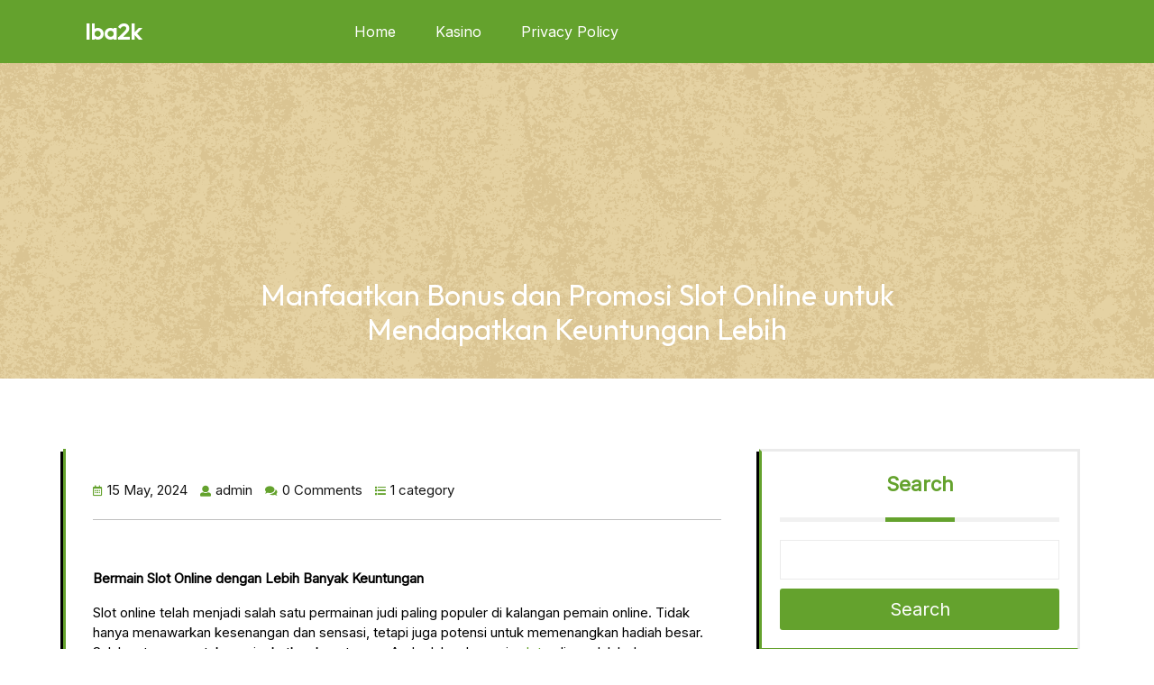

--- FILE ---
content_type: text/html; charset=UTF-8
request_url: https://iba2k.net/manfaatkan-bonus-dan-promosi-slot-online-untuk-mendapatkan-keuntungan-lebih/
body_size: 13105
content:
<!DOCTYPE html>
<html lang="en-US">
<head>
  <meta charset="UTF-8">
  <meta name="viewport" content="width=device-width">
  <title>Manfaatkan Bonus dan Promosi Slot Online untuk Mendapatkan Keuntungan Lebih &#8211; iba2k</title>
<meta name='robots' content='max-image-preview:large' />
<link rel='dns-prefetch' href='//fonts.googleapis.com' />
<link rel="alternate" type="application/rss+xml" title="iba2k &raquo; Feed" href="https://iba2k.net/feed/" />
<link rel="alternate" type="application/rss+xml" title="iba2k &raquo; Comments Feed" href="https://iba2k.net/comments/feed/" />
<link rel="alternate" type="application/rss+xml" title="iba2k &raquo; Manfaatkan Bonus dan Promosi Slot Online untuk Mendapatkan Keuntungan Lebih Comments Feed" href="https://iba2k.net/manfaatkan-bonus-dan-promosi-slot-online-untuk-mendapatkan-keuntungan-lebih/feed/" />
<link rel="alternate" title="oEmbed (JSON)" type="application/json+oembed" href="https://iba2k.net/wp-json/oembed/1.0/embed?url=https%3A%2F%2Fiba2k.net%2Fmanfaatkan-bonus-dan-promosi-slot-online-untuk-mendapatkan-keuntungan-lebih%2F" />
<link rel="alternate" title="oEmbed (XML)" type="text/xml+oembed" href="https://iba2k.net/wp-json/oembed/1.0/embed?url=https%3A%2F%2Fiba2k.net%2Fmanfaatkan-bonus-dan-promosi-slot-online-untuk-mendapatkan-keuntungan-lebih%2F&#038;format=xml" />
<style id='wp-img-auto-sizes-contain-inline-css' type='text/css'>
img:is([sizes=auto i],[sizes^="auto," i]){contain-intrinsic-size:3000px 1500px}
/*# sourceURL=wp-img-auto-sizes-contain-inline-css */
</style>
<style id='wp-emoji-styles-inline-css' type='text/css'>

	img.wp-smiley, img.emoji {
		display: inline !important;
		border: none !important;
		box-shadow: none !important;
		height: 1em !important;
		width: 1em !important;
		margin: 0 0.07em !important;
		vertical-align: -0.1em !important;
		background: none !important;
		padding: 0 !important;
	}
/*# sourceURL=wp-emoji-styles-inline-css */
</style>
<style id='wp-block-library-inline-css' type='text/css'>
:root{--wp-block-synced-color:#7a00df;--wp-block-synced-color--rgb:122,0,223;--wp-bound-block-color:var(--wp-block-synced-color);--wp-editor-canvas-background:#ddd;--wp-admin-theme-color:#007cba;--wp-admin-theme-color--rgb:0,124,186;--wp-admin-theme-color-darker-10:#006ba1;--wp-admin-theme-color-darker-10--rgb:0,107,160.5;--wp-admin-theme-color-darker-20:#005a87;--wp-admin-theme-color-darker-20--rgb:0,90,135;--wp-admin-border-width-focus:2px}@media (min-resolution:192dpi){:root{--wp-admin-border-width-focus:1.5px}}.wp-element-button{cursor:pointer}:root .has-very-light-gray-background-color{background-color:#eee}:root .has-very-dark-gray-background-color{background-color:#313131}:root .has-very-light-gray-color{color:#eee}:root .has-very-dark-gray-color{color:#313131}:root .has-vivid-green-cyan-to-vivid-cyan-blue-gradient-background{background:linear-gradient(135deg,#00d084,#0693e3)}:root .has-purple-crush-gradient-background{background:linear-gradient(135deg,#34e2e4,#4721fb 50%,#ab1dfe)}:root .has-hazy-dawn-gradient-background{background:linear-gradient(135deg,#faaca8,#dad0ec)}:root .has-subdued-olive-gradient-background{background:linear-gradient(135deg,#fafae1,#67a671)}:root .has-atomic-cream-gradient-background{background:linear-gradient(135deg,#fdd79a,#004a59)}:root .has-nightshade-gradient-background{background:linear-gradient(135deg,#330968,#31cdcf)}:root .has-midnight-gradient-background{background:linear-gradient(135deg,#020381,#2874fc)}:root{--wp--preset--font-size--normal:16px;--wp--preset--font-size--huge:42px}.has-regular-font-size{font-size:1em}.has-larger-font-size{font-size:2.625em}.has-normal-font-size{font-size:var(--wp--preset--font-size--normal)}.has-huge-font-size{font-size:var(--wp--preset--font-size--huge)}.has-text-align-center{text-align:center}.has-text-align-left{text-align:left}.has-text-align-right{text-align:right}.has-fit-text{white-space:nowrap!important}#end-resizable-editor-section{display:none}.aligncenter{clear:both}.items-justified-left{justify-content:flex-start}.items-justified-center{justify-content:center}.items-justified-right{justify-content:flex-end}.items-justified-space-between{justify-content:space-between}.screen-reader-text{border:0;clip-path:inset(50%);height:1px;margin:-1px;overflow:hidden;padding:0;position:absolute;width:1px;word-wrap:normal!important}.screen-reader-text:focus{background-color:#ddd;clip-path:none;color:#444;display:block;font-size:1em;height:auto;left:5px;line-height:normal;padding:15px 23px 14px;text-decoration:none;top:5px;width:auto;z-index:100000}html :where(.has-border-color){border-style:solid}html :where([style*=border-top-color]){border-top-style:solid}html :where([style*=border-right-color]){border-right-style:solid}html :where([style*=border-bottom-color]){border-bottom-style:solid}html :where([style*=border-left-color]){border-left-style:solid}html :where([style*=border-width]){border-style:solid}html :where([style*=border-top-width]){border-top-style:solid}html :where([style*=border-right-width]){border-right-style:solid}html :where([style*=border-bottom-width]){border-bottom-style:solid}html :where([style*=border-left-width]){border-left-style:solid}html :where(img[class*=wp-image-]){height:auto;max-width:100%}:where(figure){margin:0 0 1em}html :where(.is-position-sticky){--wp-admin--admin-bar--position-offset:var(--wp-admin--admin-bar--height,0px)}@media screen and (max-width:600px){html :where(.is-position-sticky){--wp-admin--admin-bar--position-offset:0px}}

/*# sourceURL=wp-block-library-inline-css */
</style><style id='wp-block-archives-inline-css' type='text/css'>
.wp-block-archives{box-sizing:border-box}.wp-block-archives-dropdown label{display:block}
/*# sourceURL=https://iba2k.net/wp-includes/blocks/archives/style.min.css */
</style>
<style id='wp-block-categories-inline-css' type='text/css'>
.wp-block-categories{box-sizing:border-box}.wp-block-categories.alignleft{margin-right:2em}.wp-block-categories.alignright{margin-left:2em}.wp-block-categories.wp-block-categories-dropdown.aligncenter{text-align:center}.wp-block-categories .wp-block-categories__label{display:block;width:100%}
/*# sourceURL=https://iba2k.net/wp-includes/blocks/categories/style.min.css */
</style>
<style id='wp-block-heading-inline-css' type='text/css'>
h1:where(.wp-block-heading).has-background,h2:where(.wp-block-heading).has-background,h3:where(.wp-block-heading).has-background,h4:where(.wp-block-heading).has-background,h5:where(.wp-block-heading).has-background,h6:where(.wp-block-heading).has-background{padding:1.25em 2.375em}h1.has-text-align-left[style*=writing-mode]:where([style*=vertical-lr]),h1.has-text-align-right[style*=writing-mode]:where([style*=vertical-rl]),h2.has-text-align-left[style*=writing-mode]:where([style*=vertical-lr]),h2.has-text-align-right[style*=writing-mode]:where([style*=vertical-rl]),h3.has-text-align-left[style*=writing-mode]:where([style*=vertical-lr]),h3.has-text-align-right[style*=writing-mode]:where([style*=vertical-rl]),h4.has-text-align-left[style*=writing-mode]:where([style*=vertical-lr]),h4.has-text-align-right[style*=writing-mode]:where([style*=vertical-rl]),h5.has-text-align-left[style*=writing-mode]:where([style*=vertical-lr]),h5.has-text-align-right[style*=writing-mode]:where([style*=vertical-rl]),h6.has-text-align-left[style*=writing-mode]:where([style*=vertical-lr]),h6.has-text-align-right[style*=writing-mode]:where([style*=vertical-rl]){rotate:180deg}
/*# sourceURL=https://iba2k.net/wp-includes/blocks/heading/style.min.css */
</style>
<style id='wp-block-latest-comments-inline-css' type='text/css'>
ol.wp-block-latest-comments{box-sizing:border-box;margin-left:0}:where(.wp-block-latest-comments:not([style*=line-height] .wp-block-latest-comments__comment)){line-height:1.1}:where(.wp-block-latest-comments:not([style*=line-height] .wp-block-latest-comments__comment-excerpt p)){line-height:1.8}.has-dates :where(.wp-block-latest-comments:not([style*=line-height])),.has-excerpts :where(.wp-block-latest-comments:not([style*=line-height])){line-height:1.5}.wp-block-latest-comments .wp-block-latest-comments{padding-left:0}.wp-block-latest-comments__comment{list-style:none;margin-bottom:1em}.has-avatars .wp-block-latest-comments__comment{list-style:none;min-height:2.25em}.has-avatars .wp-block-latest-comments__comment .wp-block-latest-comments__comment-excerpt,.has-avatars .wp-block-latest-comments__comment .wp-block-latest-comments__comment-meta{margin-left:3.25em}.wp-block-latest-comments__comment-excerpt p{font-size:.875em;margin:.36em 0 1.4em}.wp-block-latest-comments__comment-date{display:block;font-size:.75em}.wp-block-latest-comments .avatar,.wp-block-latest-comments__comment-avatar{border-radius:1.5em;display:block;float:left;height:2.5em;margin-right:.75em;width:2.5em}.wp-block-latest-comments[class*=-font-size] a,.wp-block-latest-comments[style*=font-size] a{font-size:inherit}
/*# sourceURL=https://iba2k.net/wp-includes/blocks/latest-comments/style.min.css */
</style>
<style id='wp-block-latest-posts-inline-css' type='text/css'>
.wp-block-latest-posts{box-sizing:border-box}.wp-block-latest-posts.alignleft{margin-right:2em}.wp-block-latest-posts.alignright{margin-left:2em}.wp-block-latest-posts.wp-block-latest-posts__list{list-style:none}.wp-block-latest-posts.wp-block-latest-posts__list li{clear:both;overflow-wrap:break-word}.wp-block-latest-posts.is-grid{display:flex;flex-wrap:wrap}.wp-block-latest-posts.is-grid li{margin:0 1.25em 1.25em 0;width:100%}@media (min-width:600px){.wp-block-latest-posts.columns-2 li{width:calc(50% - .625em)}.wp-block-latest-posts.columns-2 li:nth-child(2n){margin-right:0}.wp-block-latest-posts.columns-3 li{width:calc(33.33333% - .83333em)}.wp-block-latest-posts.columns-3 li:nth-child(3n){margin-right:0}.wp-block-latest-posts.columns-4 li{width:calc(25% - .9375em)}.wp-block-latest-posts.columns-4 li:nth-child(4n){margin-right:0}.wp-block-latest-posts.columns-5 li{width:calc(20% - 1em)}.wp-block-latest-posts.columns-5 li:nth-child(5n){margin-right:0}.wp-block-latest-posts.columns-6 li{width:calc(16.66667% - 1.04167em)}.wp-block-latest-posts.columns-6 li:nth-child(6n){margin-right:0}}:root :where(.wp-block-latest-posts.is-grid){padding:0}:root :where(.wp-block-latest-posts.wp-block-latest-posts__list){padding-left:0}.wp-block-latest-posts__post-author,.wp-block-latest-posts__post-date{display:block;font-size:.8125em}.wp-block-latest-posts__post-excerpt,.wp-block-latest-posts__post-full-content{margin-bottom:1em;margin-top:.5em}.wp-block-latest-posts__featured-image a{display:inline-block}.wp-block-latest-posts__featured-image img{height:auto;max-width:100%;width:auto}.wp-block-latest-posts__featured-image.alignleft{float:left;margin-right:1em}.wp-block-latest-posts__featured-image.alignright{float:right;margin-left:1em}.wp-block-latest-posts__featured-image.aligncenter{margin-bottom:1em;text-align:center}
/*# sourceURL=https://iba2k.net/wp-includes/blocks/latest-posts/style.min.css */
</style>
<style id='wp-block-search-inline-css' type='text/css'>
.wp-block-search__button{margin-left:10px;word-break:normal}.wp-block-search__button.has-icon{line-height:0}.wp-block-search__button svg{height:1.25em;min-height:24px;min-width:24px;width:1.25em;fill:currentColor;vertical-align:text-bottom}:where(.wp-block-search__button){border:1px solid #ccc;padding:6px 10px}.wp-block-search__inside-wrapper{display:flex;flex:auto;flex-wrap:nowrap;max-width:100%}.wp-block-search__label{width:100%}.wp-block-search.wp-block-search__button-only .wp-block-search__button{box-sizing:border-box;display:flex;flex-shrink:0;justify-content:center;margin-left:0;max-width:100%}.wp-block-search.wp-block-search__button-only .wp-block-search__inside-wrapper{min-width:0!important;transition-property:width}.wp-block-search.wp-block-search__button-only .wp-block-search__input{flex-basis:100%;transition-duration:.3s}.wp-block-search.wp-block-search__button-only.wp-block-search__searchfield-hidden,.wp-block-search.wp-block-search__button-only.wp-block-search__searchfield-hidden .wp-block-search__inside-wrapper{overflow:hidden}.wp-block-search.wp-block-search__button-only.wp-block-search__searchfield-hidden .wp-block-search__input{border-left-width:0!important;border-right-width:0!important;flex-basis:0;flex-grow:0;margin:0;min-width:0!important;padding-left:0!important;padding-right:0!important;width:0!important}:where(.wp-block-search__input){appearance:none;border:1px solid #949494;flex-grow:1;font-family:inherit;font-size:inherit;font-style:inherit;font-weight:inherit;letter-spacing:inherit;line-height:inherit;margin-left:0;margin-right:0;min-width:3rem;padding:8px;text-decoration:unset!important;text-transform:inherit}:where(.wp-block-search__button-inside .wp-block-search__inside-wrapper){background-color:#fff;border:1px solid #949494;box-sizing:border-box;padding:4px}:where(.wp-block-search__button-inside .wp-block-search__inside-wrapper) .wp-block-search__input{border:none;border-radius:0;padding:0 4px}:where(.wp-block-search__button-inside .wp-block-search__inside-wrapper) .wp-block-search__input:focus{outline:none}:where(.wp-block-search__button-inside .wp-block-search__inside-wrapper) :where(.wp-block-search__button){padding:4px 8px}.wp-block-search.aligncenter .wp-block-search__inside-wrapper{margin:auto}.wp-block[data-align=right] .wp-block-search.wp-block-search__button-only .wp-block-search__inside-wrapper{float:right}
/*# sourceURL=https://iba2k.net/wp-includes/blocks/search/style.min.css */
</style>
<style id='wp-block-search-theme-inline-css' type='text/css'>
.wp-block-search .wp-block-search__label{font-weight:700}.wp-block-search__button{border:1px solid #ccc;padding:.375em .625em}
/*# sourceURL=https://iba2k.net/wp-includes/blocks/search/theme.min.css */
</style>
<style id='wp-block-group-inline-css' type='text/css'>
.wp-block-group{box-sizing:border-box}:where(.wp-block-group.wp-block-group-is-layout-constrained){position:relative}
/*# sourceURL=https://iba2k.net/wp-includes/blocks/group/style.min.css */
</style>
<style id='wp-block-group-theme-inline-css' type='text/css'>
:where(.wp-block-group.has-background){padding:1.25em 2.375em}
/*# sourceURL=https://iba2k.net/wp-includes/blocks/group/theme.min.css */
</style>
<style id='global-styles-inline-css' type='text/css'>
:root{--wp--preset--aspect-ratio--square: 1;--wp--preset--aspect-ratio--4-3: 4/3;--wp--preset--aspect-ratio--3-4: 3/4;--wp--preset--aspect-ratio--3-2: 3/2;--wp--preset--aspect-ratio--2-3: 2/3;--wp--preset--aspect-ratio--16-9: 16/9;--wp--preset--aspect-ratio--9-16: 9/16;--wp--preset--color--black: #000000;--wp--preset--color--cyan-bluish-gray: #abb8c3;--wp--preset--color--white: #ffffff;--wp--preset--color--pale-pink: #f78da7;--wp--preset--color--vivid-red: #cf2e2e;--wp--preset--color--luminous-vivid-orange: #ff6900;--wp--preset--color--luminous-vivid-amber: #fcb900;--wp--preset--color--light-green-cyan: #7bdcb5;--wp--preset--color--vivid-green-cyan: #00d084;--wp--preset--color--pale-cyan-blue: #8ed1fc;--wp--preset--color--vivid-cyan-blue: #0693e3;--wp--preset--color--vivid-purple: #9b51e0;--wp--preset--gradient--vivid-cyan-blue-to-vivid-purple: linear-gradient(135deg,rgb(6,147,227) 0%,rgb(155,81,224) 100%);--wp--preset--gradient--light-green-cyan-to-vivid-green-cyan: linear-gradient(135deg,rgb(122,220,180) 0%,rgb(0,208,130) 100%);--wp--preset--gradient--luminous-vivid-amber-to-luminous-vivid-orange: linear-gradient(135deg,rgb(252,185,0) 0%,rgb(255,105,0) 100%);--wp--preset--gradient--luminous-vivid-orange-to-vivid-red: linear-gradient(135deg,rgb(255,105,0) 0%,rgb(207,46,46) 100%);--wp--preset--gradient--very-light-gray-to-cyan-bluish-gray: linear-gradient(135deg,rgb(238,238,238) 0%,rgb(169,184,195) 100%);--wp--preset--gradient--cool-to-warm-spectrum: linear-gradient(135deg,rgb(74,234,220) 0%,rgb(151,120,209) 20%,rgb(207,42,186) 40%,rgb(238,44,130) 60%,rgb(251,105,98) 80%,rgb(254,248,76) 100%);--wp--preset--gradient--blush-light-purple: linear-gradient(135deg,rgb(255,206,236) 0%,rgb(152,150,240) 100%);--wp--preset--gradient--blush-bordeaux: linear-gradient(135deg,rgb(254,205,165) 0%,rgb(254,45,45) 50%,rgb(107,0,62) 100%);--wp--preset--gradient--luminous-dusk: linear-gradient(135deg,rgb(255,203,112) 0%,rgb(199,81,192) 50%,rgb(65,88,208) 100%);--wp--preset--gradient--pale-ocean: linear-gradient(135deg,rgb(255,245,203) 0%,rgb(182,227,212) 50%,rgb(51,167,181) 100%);--wp--preset--gradient--electric-grass: linear-gradient(135deg,rgb(202,248,128) 0%,rgb(113,206,126) 100%);--wp--preset--gradient--midnight: linear-gradient(135deg,rgb(2,3,129) 0%,rgb(40,116,252) 100%);--wp--preset--font-size--small: 13px;--wp--preset--font-size--medium: 20px;--wp--preset--font-size--large: 36px;--wp--preset--font-size--x-large: 42px;--wp--preset--spacing--20: 0.44rem;--wp--preset--spacing--30: 0.67rem;--wp--preset--spacing--40: 1rem;--wp--preset--spacing--50: 1.5rem;--wp--preset--spacing--60: 2.25rem;--wp--preset--spacing--70: 3.38rem;--wp--preset--spacing--80: 5.06rem;--wp--preset--shadow--natural: 6px 6px 9px rgba(0, 0, 0, 0.2);--wp--preset--shadow--deep: 12px 12px 50px rgba(0, 0, 0, 0.4);--wp--preset--shadow--sharp: 6px 6px 0px rgba(0, 0, 0, 0.2);--wp--preset--shadow--outlined: 6px 6px 0px -3px rgb(255, 255, 255), 6px 6px rgb(0, 0, 0);--wp--preset--shadow--crisp: 6px 6px 0px rgb(0, 0, 0);}:where(.is-layout-flex){gap: 0.5em;}:where(.is-layout-grid){gap: 0.5em;}body .is-layout-flex{display: flex;}.is-layout-flex{flex-wrap: wrap;align-items: center;}.is-layout-flex > :is(*, div){margin: 0;}body .is-layout-grid{display: grid;}.is-layout-grid > :is(*, div){margin: 0;}:where(.wp-block-columns.is-layout-flex){gap: 2em;}:where(.wp-block-columns.is-layout-grid){gap: 2em;}:where(.wp-block-post-template.is-layout-flex){gap: 1.25em;}:where(.wp-block-post-template.is-layout-grid){gap: 1.25em;}.has-black-color{color: var(--wp--preset--color--black) !important;}.has-cyan-bluish-gray-color{color: var(--wp--preset--color--cyan-bluish-gray) !important;}.has-white-color{color: var(--wp--preset--color--white) !important;}.has-pale-pink-color{color: var(--wp--preset--color--pale-pink) !important;}.has-vivid-red-color{color: var(--wp--preset--color--vivid-red) !important;}.has-luminous-vivid-orange-color{color: var(--wp--preset--color--luminous-vivid-orange) !important;}.has-luminous-vivid-amber-color{color: var(--wp--preset--color--luminous-vivid-amber) !important;}.has-light-green-cyan-color{color: var(--wp--preset--color--light-green-cyan) !important;}.has-vivid-green-cyan-color{color: var(--wp--preset--color--vivid-green-cyan) !important;}.has-pale-cyan-blue-color{color: var(--wp--preset--color--pale-cyan-blue) !important;}.has-vivid-cyan-blue-color{color: var(--wp--preset--color--vivid-cyan-blue) !important;}.has-vivid-purple-color{color: var(--wp--preset--color--vivid-purple) !important;}.has-black-background-color{background-color: var(--wp--preset--color--black) !important;}.has-cyan-bluish-gray-background-color{background-color: var(--wp--preset--color--cyan-bluish-gray) !important;}.has-white-background-color{background-color: var(--wp--preset--color--white) !important;}.has-pale-pink-background-color{background-color: var(--wp--preset--color--pale-pink) !important;}.has-vivid-red-background-color{background-color: var(--wp--preset--color--vivid-red) !important;}.has-luminous-vivid-orange-background-color{background-color: var(--wp--preset--color--luminous-vivid-orange) !important;}.has-luminous-vivid-amber-background-color{background-color: var(--wp--preset--color--luminous-vivid-amber) !important;}.has-light-green-cyan-background-color{background-color: var(--wp--preset--color--light-green-cyan) !important;}.has-vivid-green-cyan-background-color{background-color: var(--wp--preset--color--vivid-green-cyan) !important;}.has-pale-cyan-blue-background-color{background-color: var(--wp--preset--color--pale-cyan-blue) !important;}.has-vivid-cyan-blue-background-color{background-color: var(--wp--preset--color--vivid-cyan-blue) !important;}.has-vivid-purple-background-color{background-color: var(--wp--preset--color--vivid-purple) !important;}.has-black-border-color{border-color: var(--wp--preset--color--black) !important;}.has-cyan-bluish-gray-border-color{border-color: var(--wp--preset--color--cyan-bluish-gray) !important;}.has-white-border-color{border-color: var(--wp--preset--color--white) !important;}.has-pale-pink-border-color{border-color: var(--wp--preset--color--pale-pink) !important;}.has-vivid-red-border-color{border-color: var(--wp--preset--color--vivid-red) !important;}.has-luminous-vivid-orange-border-color{border-color: var(--wp--preset--color--luminous-vivid-orange) !important;}.has-luminous-vivid-amber-border-color{border-color: var(--wp--preset--color--luminous-vivid-amber) !important;}.has-light-green-cyan-border-color{border-color: var(--wp--preset--color--light-green-cyan) !important;}.has-vivid-green-cyan-border-color{border-color: var(--wp--preset--color--vivid-green-cyan) !important;}.has-pale-cyan-blue-border-color{border-color: var(--wp--preset--color--pale-cyan-blue) !important;}.has-vivid-cyan-blue-border-color{border-color: var(--wp--preset--color--vivid-cyan-blue) !important;}.has-vivid-purple-border-color{border-color: var(--wp--preset--color--vivid-purple) !important;}.has-vivid-cyan-blue-to-vivid-purple-gradient-background{background: var(--wp--preset--gradient--vivid-cyan-blue-to-vivid-purple) !important;}.has-light-green-cyan-to-vivid-green-cyan-gradient-background{background: var(--wp--preset--gradient--light-green-cyan-to-vivid-green-cyan) !important;}.has-luminous-vivid-amber-to-luminous-vivid-orange-gradient-background{background: var(--wp--preset--gradient--luminous-vivid-amber-to-luminous-vivid-orange) !important;}.has-luminous-vivid-orange-to-vivid-red-gradient-background{background: var(--wp--preset--gradient--luminous-vivid-orange-to-vivid-red) !important;}.has-very-light-gray-to-cyan-bluish-gray-gradient-background{background: var(--wp--preset--gradient--very-light-gray-to-cyan-bluish-gray) !important;}.has-cool-to-warm-spectrum-gradient-background{background: var(--wp--preset--gradient--cool-to-warm-spectrum) !important;}.has-blush-light-purple-gradient-background{background: var(--wp--preset--gradient--blush-light-purple) !important;}.has-blush-bordeaux-gradient-background{background: var(--wp--preset--gradient--blush-bordeaux) !important;}.has-luminous-dusk-gradient-background{background: var(--wp--preset--gradient--luminous-dusk) !important;}.has-pale-ocean-gradient-background{background: var(--wp--preset--gradient--pale-ocean) !important;}.has-electric-grass-gradient-background{background: var(--wp--preset--gradient--electric-grass) !important;}.has-midnight-gradient-background{background: var(--wp--preset--gradient--midnight) !important;}.has-small-font-size{font-size: var(--wp--preset--font-size--small) !important;}.has-medium-font-size{font-size: var(--wp--preset--font-size--medium) !important;}.has-large-font-size{font-size: var(--wp--preset--font-size--large) !important;}.has-x-large-font-size{font-size: var(--wp--preset--font-size--x-large) !important;}
/*# sourceURL=global-styles-inline-css */
</style>

<style id='classic-theme-styles-inline-css' type='text/css'>
/*! This file is auto-generated */
.wp-block-button__link{color:#fff;background-color:#32373c;border-radius:9999px;box-shadow:none;text-decoration:none;padding:calc(.667em + 2px) calc(1.333em + 2px);font-size:1.125em}.wp-block-file__button{background:#32373c;color:#fff;text-decoration:none}
/*# sourceURL=/wp-includes/css/classic-themes.min.css */
</style>
<link rel='stylesheet' id='babysitter-childcare-fonts-css' href='https://fonts.googleapis.com/css?family=Mali%3Aital%2Cwght%400%2C200%3B0%2C300%3B0%2C400%3B0%2C500%3B0%2C600%3B0%2C700%3B1%2C200%3B1%2C300%3B1%2C400%3B1%2C500%3B1%2C600%3B1%2C700%7CInter%3Awght%40100%3B200%3B300%3B400%3B500%3B600%3B700%3B800%3B900%7COutfit%3Awght%40100%3B200%3B300%3B400%3B500%3B600%3B700%3B800%3B900%7CRoboto%3Awght%400%2C100%3B0%2C300%3B0%2C400%3B0%2C500%3B0%2C700%3B0%2C900%3B1%2C100%3B1%2C300%3B1%2C400%3B1%2C500%3B1%2C700%3B1%2C900%7CFira+Sans+Condensed%3Aital%2Cwght%400%2C100%3B0%2C200%3B0%2C300%3B0%2C400%3B0%2C500%3B0%2C600%3B0%2C700%3B0%2C800%3B0%2C900%3B1%2C100%3B1%2C200%3B1%2C300%3B1%2C400%3B1%2C500%3B1%2C600%3B1%2C700%3B1%2C800%3B1%2C900%26family%3DFira%2BSans%3Aital%2Cwght%400%2C100%3B0%2C200%3B0%2C300%3B0%2C400%3B0%2C500%3B0%2C600%3B0%2C700%3B0%2C800%3B0%2C900%3B1%2C100%3B1%2C200%3B1%2C300%3B1%2C400%3B1%2C500%3B1%2C600%3B1%2C700%3B1%2C800%3B1%2C900%7CJura%3Aital%2Cwght%40300%3B400%3B500%3B600%3B700%7CPoppins%3Aital%2Cwght%400%2C100%3B0%2C200%3B0%2C300%3B0%2C400%3B0%2C500%3B0%2C600%3B0%2C700%3B0%2C800%3B0%2C900%3B1%2C100%3B1%2C200%3B1%2C300%3B1%2C400%3B1%2C500%3B1%2C600%3B1%2C700%3B1%2C800%3B1%2C900%7CBad+Script%7CBebas+Neue%7CFjalla+One%7CPT+Sans%3Aital%2Cwght%400%2C400%3B0%2C700%3B1%2C400%3B1%2C700%7CPT+Serif%3Aital%2Cwght%400%2C400%3B0%2C700%3B1%2C400%3B1%2C700%7CRoboto+Condensed%3Aital%2Cwght%400%2C300%3B0%2C400%3B0%2C700%3B1%2C300%3B1%2C400%3B1%2C700%7CAlex+Brush%7COverpass%3Aital%2Cwght%400%2C100%3B0%2C200%3B0%2C300%3B0%2C400%3B0%2C500%3B0%2C600%3B0%2C700%3B0%2C800%3B0%2C900%3B1%2C100%3B1%2C200%3B1%2C300%3B1%2C400%3B1%2C500%3B1%2C600%3B1%2C700%3B1%2C800%3B1%2C900%7CMontserrat%3Aital%2Cwght%400%2C100%3B0%2C200%3B0%2C300%3B0%2C400%3B0%2C500%3B0%2C600%3B0%2C700%3B0%2C800%3B0%2C900%3B1%2C100%3B1%2C200%3B1%2C300%3B1%2C400%3B1%2C500%3B1%2C600%3B1%2C700%3B1%2C800%3B1%2C900%7CPlayball%7CAlegreya%3Aital%2Cwght%400%2C400%3B0%2C500%3B0%2C600%3B0%2C700%3B0%2C800%3B0%2C900%3B1%2C400%3B1%2C500%3B1%2C600%3B1%2C700%3B1%2C800%3B1%2C900%7CJulius+Sans+One%7CArsenal%3Aital%2Cwght%400%2C400%3B0%2C700%3B1%2C400%3B1%2C700%7CSlabo+13px%7CLato%3Aital%2Cwght%400%2C100%3B0%2C300%3B0%2C400%3B0%2C700%3B0%2C900%3B1%2C100%3B1%2C300%3B1%2C400%3B1%2C700%3B1%2C900%7COverpass+Mono%3Awght%40300%3B400%3B500%3B600%3B700%7CSource+Sans+Pro%3Aital%2Cwght%400%2C200%3B0%2C300%3B0%2C400%3B0%2C600%3B0%2C700%3B0%2C900%3B1%2C200%3B1%2C300%3B1%2C400%3B1%2C600%3B1%2C700%3B1%2C900%7CRaleway%3Aital%2Cwght%400%2C100%3B0%2C200%3B0%2C300%3B0%2C400%3B0%2C500%3B0%2C600%3B0%2C700%3B0%2C800%3B0%2C900%3B1%2C100%3B1%2C200%3B1%2C300%3B1%2C400%3B1%2C500%3B1%2C600%3B1%2C700%3B1%2C800%3B1%2C900%7CMerriweather%3Aital%2Cwght%400%2C300%3B0%2C400%3B0%2C700%3B0%2C900%3B1%2C300%3B1%2C400%3B1%2C700%3B1%2C900%7CRubik%3Aital%2Cwght%400%2C300%3B0%2C400%3B0%2C500%3B0%2C600%3B0%2C700%3B0%2C800%3B0%2C900%3B1%2C300%3B1%2C400%3B1%2C500%3B1%2C600%3B1%2C700%3B1%2C800%3B1%2C900%7CLora%3Aital%2Cwght%400%2C400%3B0%2C500%3B0%2C600%3B0%2C700%3B1%2C400%3B1%2C500%3B1%2C600%3B1%2C700%7CUbuntu%3Aital%2Cwght%400%2C300%3B0%2C400%3B0%2C500%3B0%2C700%3B1%2C300%3B1%2C400%3B1%2C500%3B1%2C700%7CCabin%3Aital%2Cwght%400%2C400%3B0%2C500%3B0%2C600%3B0%2C700%3B1%2C400%3B1%2C500%3B1%2C600%3B1%2C700%7CArimo%3Aital%2Cwght%400%2C400%3B0%2C500%3B0%2C600%3B0%2C700%3B1%2C400%3B1%2C500%3B1%2C600%3B1%2C700%7CPlayfair+Display%3Aital%2Cwght%400%2C400%3B0%2C500%3B0%2C600%3B0%2C700%3B0%2C800%3B0%2C900%3B1%2C400%3B1%2C500%3B1%2C600%3B1%2C700%3B1%2C800%3B1%2C900%7CQuicksand%3Awght%40300%3B400%3B500%3B600%3B700%7CPadauk%3Awght%40400%3B700%7CMulish%3Aital%2Cwght%400%2C200%3B0%2C300%3B0%2C400%3B0%2C500%3B0%2C600%3B0%2C700%3B0%2C800%3B0%2C900%3B0%2C1000%3B1%2C200%3B1%2C300%3B1%2C400%3B1%2C500%3B1%2C600%3B1%2C700%3B1%2C800%3B1%2C900%3B1%2C1000%7CInconsolata%3Awght%40200%3B300%3B400%3B500%3B600%3B700%3B800%3B900%26family%3DMulish%3Aital%2Cwght%400%2C200%3B0%2C300%3B0%2C400%3B0%2C500%3B0%2C600%3B0%2C700%3B0%2C800%3B0%2C900%3B0%2C1000%3B1%2C200%3B1%2C300%3B1%2C400%3B1%2C500%3B1%2C600%3B1%2C700%3B1%2C800%3B1%2C900%3B1%2C1000%7CBitter%3Aital%2Cwght%400%2C100%3B0%2C200%3B0%2C300%3B0%2C400%3B0%2C500%3B0%2C600%3B0%2C700%3B0%2C800%3B0%2C900%3B1%2C100%3B1%2C200%3B1%2C300%3B1%2C400%3B1%2C500%3B1%2C600%3B1%2C700%3B1%2C800%3B1%2C900%7CCairo%3Aital%2Cwght%400%2C200%3B0%2C300%3B0%2C400%3B0%2C500%3B0%2C600%3B0%2C700%3B0%2C800%3B1%2C200%3B1%2C300%3B1%2C400%3B1%2C500%3B1%2C600%3B1%2C700%3B1%2C800&#038;display=swap' type='text/css' media='all' />
<link rel='stylesheet' id='owl-carousel-css-css' href='https://iba2k.net/wp-content/themes/babysitter-childcare/assets/css/owl.carousel.css?ver=6.9' type='text/css' media='all' />
<link rel='stylesheet' id='bootstrap-css-css' href='https://iba2k.net/wp-content/themes/babysitter-childcare/assets/css/bootstrap.css?ver=6.9' type='text/css' media='all' />
<link rel='stylesheet' id='babysitter-childcare-style-css' href='https://iba2k.net/wp-content/themes/babysitter-childcare/style.css?ver=6.9' type='text/css' media='all' />
<style id='babysitter-childcare-style-inline-css' type='text/css'>
body{max-width: 100%;}#return-to-top{right: 20px;}.media-links a i{font-size: px;}.logo h1 , .logo p a{font-size: 25px;}.logo p{font-size: 15px;}.related-post-block {}@media screen and (max-width: 575px) {}.return-to-header{}@media screen and (max-width: 575px) {}.main-navigation a, .main-navigation li.page_item_has_children:after,.main-navigation li.menu-item-has-children:after{font-size: px;}.page-template-front-page .header-main{position:static; background-color:#64a22d; }.page-template-front-page .main-navigation a, .logo h1 a{color:#fff;}.page-template-front-page .header-btn a{color: #222; background-color: #fff;}.page-template-front-page .phone a i{background-color: #222; color: #fff; box-shadow: 0 10px 8px 0px rgba(34, 34, 34, 0.4);}.page-template-front-page .phone a,.page-template-front-page .logo h1 a, .page-template-front-page .logo p a{color: #fff;}.page-template-front-page .phone a:hover i{background-color: #222; color: #fff; box-shadow: 0 10px 8px 0px rgba(34, 34, 34, 0.4);}.page-template-front-page .phone a:hover{color: #222;}.page-template-page-template .toggle-nav i{background-color:#222; color:#fff;box-shadow: 0 10px 8px 0px rgba(34, 34, 34, 0.4);}

		body{
		    font-family: ;
		}
		.more-btn a{
		    font-family: ;
		}
		h1{
		    font-family: ;
		}
		h2{
		    font-family: ;
		}
		h3{
		    font-family: ;
		}
		h4{
		    font-family: ;
		}
		h5{
		    font-family: ;
		}
		h6{
		    font-family: ;
		}
		#theme-sidebar .wp-block-search .wp-block-search__label{
		    font-family: ;
		}
		.menubar,.main-navigation a{
		    font-family: ;
		}
	

        .header-img{
			background-image:url('https://iba2k.net/wp-content/themes/babysitter-childcare/assets/images/header_img.png') !important;
			background-position: center top !important;
			height: 350px;
			background-size: cover !important;
			display: block;
		}
		.single-page-img{
			background-image:url('https://iba2k.net/wp-content/themes/babysitter-childcare/assets/images/header_img.png') !important;
			background-position: center top !important;
			background-size: cover !important;
			height:350px;
			object-fit:cover;
		}
/*# sourceURL=babysitter-childcare-style-inline-css */
</style>
<link rel='stylesheet' id='babysitter-childcare-block-style-css' href='https://iba2k.net/wp-content/themes/babysitter-childcare/assets/css/blocks.css?ver=1.0' type='text/css' media='all' />
<link rel='stylesheet' id='fontawesome-css-css' href='https://iba2k.net/wp-content/themes/babysitter-childcare/assets/css/fontawesome-all.css?ver=6.9' type='text/css' media='all' />
<script type="text/javascript" src="https://iba2k.net/wp-includes/js/jquery/jquery.min.js?ver=3.7.1" id="jquery-core-js"></script>
<script type="text/javascript" src="https://iba2k.net/wp-includes/js/jquery/jquery-migrate.min.js?ver=3.4.1" id="jquery-migrate-js"></script>
<script type="text/javascript" src="https://iba2k.net/wp-content/themes/babysitter-childcare/assets/js/bootstrap.js?ver=1" id="bootstrap-js-js"></script>
<script type="text/javascript" src="https://iba2k.net/wp-content/themes/babysitter-childcare/assets/js/owl.carousel.js?ver=1" id="owl-carousel-js-js"></script>
<script type="text/javascript" src="https://iba2k.net/wp-content/themes/babysitter-childcare/assets/js/babysitter-childcare-custom.js?ver=1" id="babysitter-childcare-custom-scripts-js"></script>
<script type="text/javascript" src="https://iba2k.net/wp-content/themes/babysitter-childcare/assets/js/focus-nav.js?ver=1" id="babysitter-childcare-focus-nav-js"></script>
<link rel="https://api.w.org/" href="https://iba2k.net/wp-json/" /><link rel="alternate" title="JSON" type="application/json" href="https://iba2k.net/wp-json/wp/v2/posts/166" /><link rel="EditURI" type="application/rsd+xml" title="RSD" href="https://iba2k.net/xmlrpc.php?rsd" />
<meta name="generator" content="WordPress 6.9" />
<link rel="canonical" href="https://iba2k.net/manfaatkan-bonus-dan-promosi-slot-online-untuk-mendapatkan-keuntungan-lebih/" />
<link rel='shortlink' href='https://iba2k.net/?p=166' />
<style type='text/css' media='all'>		img.custom-logo{
		    width: 50px;
		    max-width: 100%;
		}
	</style></head>

<body class="wp-singular post-template-default single single-post postid-166 single-format-standard wp-embed-responsive wp-theme-babysitter-childcare has-header-image has-sidebar">



<header role="banner">
	<a class="screen-reader-text skip-link" href="#tp_content">Skip to content</a>
	<div class="header-box">
		
<div class="headerbox">
    <div class="header-main py-2">
        <div class="container">
            <div class="row mx-0">
                <div class="col-lg-3 col-md-3 align-self-center">
                    <div class="logo text-md-start text-center my-2 my-md-0">
                        
                                                                                    <p class="text-capitalize mb-0">
                                    <a href="https://iba2k.net/" rel="home">iba2k</a>
                                </p>
                                                    
                                            </div>
                </div>
                <div class="col-lg-5 col-md-3 col-5 align-self-center">
                    
<div class="innermenuboxupper">
	<div class="innermenubox align-self-center">
		<div class="toggle-nav mobile-menu">
			<button onclick="babysitter_childcare_menu_open_nav()" class="responsivetoggle"><i class="fas fa-bars"></i><span class="screen-reader-text">Open Button</span></button>
		</div>
		<div id="mySidenav" class="nav sidenav">
			<a href="javascript:void(0)" class="closebtn mobile-menu" onclick="babysitter_childcare_menu_close_nav()"><i class="fas fa-times"></i><span class="screen-reader-text">Close Button</span></a>
			<nav id="site-navigation" class="main-navigation" role="navigation" aria-label="Top Menu">
		      	<div class="main-menu clearfix"><ul id="menu-primary" class="clearfix mobile_nav"><li id="menu-item-464" class="menu-item menu-item-type-taxonomy menu-item-object-category menu-item-464"><a href="https://iba2k.net/category/home/">Home</a></li>
<li id="menu-item-465" class="menu-item menu-item-type-taxonomy menu-item-object-category menu-item-465"><a href="https://iba2k.net/category/kasino/">Kasino</a></li>
<li id="menu-item-466" class="menu-item menu-item-type-taxonomy menu-item-object-category menu-item-466"><a href="https://iba2k.net/category/privacy-policy/">Privacy Policy</a></li>
</ul></div>			</nav>
		</div>
	</div>
</div>                </div>
                <div class="col-lg-2 col-md-3 col-7 align-self-center">
                                    </div>
                <div class="col-lg-2 col-md-3 align-self-center text-center text-md-end my-md-0 my-3">
                                    </div>
            </div>
        </div>
    </div>
</div>

	</div>
</header>				<div id="post-166" class="external-div">
	        <div class="box-image">
	          			            <div class="single-page-img"></div>
		        	        </div> 
	        <div class="box-text">
	        	<h2>Manfaatkan Bonus dan Promosi Slot Online untuk Mendapatkan Keuntungan Lebih</h2>  
	        </div> 
		</div>
		<main id="tp_content" role="main">
		<div class="container">
			<div id="primary" class="content-area">
							        <div class="row">
			          	<div class="col-lg-8 col-md-8 singlepage-main">	           
				            <article id="post-166" class="post-166 post type-post status-publish format-standard hentry category-uncategorized">
    <div class="box-info">
                        <i class="far fa-calendar-alt mb-1"></i><span class="entry-date">15 May, 2024</span>
                            <i class="fas fa-user mb-1"></i><span class="entry-author">admin</span>
                            <i class="fas fa-comments mb-1"></i><span class="entry-comments">0 Comments</span>
                            <i class="fas fa-list mb-1"></i><span class="entry-category">1 category</span>
                </div>
    <hr>
    <div class="box-content">
        <p>&nbsp;</p>
<p><strong>Bermain Slot Online dengan Lebih Banyak Keuntungan</strong></p>
<p>Slot online telah menjadi salah satu permainan judi paling populer di kalangan pemain online. Tidak hanya menawarkan kesenangan dan sensasi, tetapi juga potensi untuk memenangkan hadiah besar. Salah satu cara untuk meningkatkan keuntungan Anda dalam bermain <a href="https://joininuk.org/">slot</a> online adalah dengan memanfaatkan berbagai bonus dan promosi yang ditawarkan oleh kasino online.</p>
<p><strong>Beragam Bonus dan Promosi</strong></p>
<p>Kasino online sering menawarkan berbagai jenis bonus dan promosi kepada pemain mereka, terutama untuk permainan slot. Ini termasuk bonus selamat datang, putaran gratis, cashback, turnamen slot, dan banyak lagi. Dengan memanfaatkan bonus dan promosi ini, pemain dapat meningkatkan peluang mereka untuk memenangkan hadiah besar tanpa harus mengeluarkan lebih banyak uang.</p>
<p><strong>Bonus Selamat Datang</strong></p>
<p>Bonus selamat datang adalah salah satu jenis bonus paling umum yang ditawarkan oleh kasino online kepada pemain baru. Ini biasanya berupa bonus deposit pertama yang diberikan kepada pemain setelah mereka mendaftar dan melakukan deposit pertama mereka. Besarnya bonus selamat datang bisa bervariasi, tetapi sering kali dapat memberikan tambahan uang untuk dimainkan di slot online.</p>
<p><strong>Putaran Gratis</strong></p>
<p>Putaran gratis adalah bonus yang sangat dicari oleh pemain slot online. Dengan putaran gratis, pemain dapat memutar gulungan slot tanpa harus menggunakan uang sungguhan. Ini adalah cara yang bagus untuk mencoba berbagai permainan slot dan meningkatkan peluang Anda untuk memenangkan hadiah tanpa harus mengeluarkan uang dari kantong Anda sendiri.</p>
<p><strong>Cashback</strong></p>
<p>Cashback adalah bonus yang ditawarkan kepada pemain sebagai pengembalian sebagian dari kerugian mereka dalam bentuk uang tunai atau kredit bonus. Meskipun tidak selalu tersedia untuk semua pemain, cashback dapat menjadi cara yang bagus untuk mendapatkan kembali sebagian dari uang yang telah Anda pertaruhkan di slot online.</p>
<p><strong>Turnamen Slot</strong></p>
<p>Turnamen slot adalah kompetisi di mana pemain bersaing untuk memenangkan hadiah dengan memainkan permainan slot dalam jangka waktu tertentu. Biasanya, pemain yang berhasil mencetak kemenangan tertinggi atau mengumpulkan poin tertinggi akan memenangkan hadiah utama. Turnamen slot adalah cara yang menyenangkan untuk meningkatkan keuntungan Anda dan bersaing dengan pemain lain dalam komunitas kasino online.</p>
<p><strong>Strategi Memanfaatkan Bonus dan Promosi</strong></p>
<p>Untuk memanfaatkan bonus dan promosi slot online dengan efektif, ada beberapa strategi yang dapat Anda terapkan:</p>
<ol>
<li><strong>Baca Syarat dan Ketentuan</strong>: Sebelum menerima bonus atau mengikuti promosi, pastikan untuk membaca syarat dan ketentuan yang terkait. Ini akan membantu Anda memahami persyaratan taruhan, batasan waktu, dan persyaratan lainnya yang mungkin berlaku.</li>
<li><strong>Jadilah Fleksibel</strong>: Manfaatkan berbagai jenis bonus dan promosi yang ditawarkan oleh kasino online. Misalnya, jika Anda tidak dapat mengklaim bonus selamat datang, pertimbangkan untuk mengikuti turnamen slot atau mencari penawaran putaran gratis.</li>
<li><strong>Manfaatkan Program VIP</strong>: Banyak kasino online menawarkan program loyalitas atau VIP yang memberikan bonus dan promosi tambahan kepada pemain yang setia. Pastikan untuk memeriksa apakah kasino tempat Anda bermain menawarkan program semacam itu dan bagaimana Anda dapat memanfaatkannya.</li>
</ol>
<p><strong>Kesimpulan</strong></p>
<p>Memanfaatkan bonus dan promosi slot online adalah cara yang efektif untuk meningkatkan keuntungan Anda dan memaksimalkan pengalaman bermain Anda. Dengan berbagai jenis bonus seperti bonus selamat datang, putaran gratis, cashback, dan turnamen slot, pemain memiliki kesempatan lebih besar untuk memenangkan hadiah besar tanpa harus mengeluarkan lebih banyak uang. Jadi, jangan ragu untuk memanfaatkan semua penawaran menarik ini dan mulailah memutar gulungan untuk kesuksesan Anda di dunia slot online!</p>
        
        <div class="post_category mt-3"> Category: <a href="https://iba2k.net/category/uncategorized/" rel="category tag">Uncategorized</a></div>        
<div id="comments" class="comments-area">

		<div id="respond" class="comment-respond">
		<h3 id="reply-title" class="comment-reply-title">Leave a Reply <small><a rel="nofollow" id="cancel-comment-reply-link" href="/manfaatkan-bonus-dan-promosi-slot-online-untuk-mendapatkan-keuntungan-lebih/#respond" style="display:none;">Cancel reply</a></small></h3><form action="https://iba2k.net/wp-comments-post.php" method="post" id="commentform" class="comment-form"><p class="comment-notes"><span id="email-notes">Your email address will not be published.</span> <span class="required-field-message">Required fields are marked <span class="required">*</span></span></p><p class="comment-form-comment"><label for="comment">Comment <span class="required">*</span></label> <textarea id="comment" name="comment" cols="45" rows="8" maxlength="65525" required></textarea></p><p class="comment-form-author"><label for="author">Name <span class="required">*</span></label> <input id="author" name="author" type="text" value="" size="30" maxlength="245" autocomplete="name" required /></p>
<p class="comment-form-email"><label for="email">Email <span class="required">*</span></label> <input id="email" name="email" type="email" value="" size="30" maxlength="100" aria-describedby="email-notes" autocomplete="email" required /></p>
<p class="comment-form-url"><label for="url">Website</label> <input id="url" name="url" type="url" value="" size="30" maxlength="200" autocomplete="url" /></p>
<p class="comment-form-cookies-consent"><input id="wp-comment-cookies-consent" name="wp-comment-cookies-consent" type="checkbox" value="yes" /> <label for="wp-comment-cookies-consent">Save my name, email, and website in this browser for the next time I comment.</label></p>
<p class="form-submit"><input name="submit" type="submit" id="submit" class="submit" value="Post Comment" /> <input type='hidden' name='comment_post_ID' value='166' id='comment_post_ID' />
<input type='hidden' name='comment_parent' id='comment_parent' value='0' />
</p></form>	</div><!-- #respond -->
	</div>
	<nav class="navigation post-navigation" aria-label="Posts">
		<h2 class="screen-reader-text">Post navigation</h2>
		<div class="nav-links"><div class="nav-previous"><a href="https://iba2k.net/memahami-fenomena-autospin88-pesona-judi-online-di-indonesia/" rel="prev"><span class="meta-nav" aria-hidden="true">Previous:</span> <span class="post-title">Memahami Fenomena Autospin88: Pesona Judi Online di Indonesia</span></a></div><div class="nav-next"><a href="https://iba2k.net/bertaruh-dengan-bijak-tips-untuk-menghindari-ketergantungan-dalam-rajacuan/" rel="next"><span class="meta-nav" aria-hidden="true">Next:</span> <span class="post-title">Bertaruh dengan Bijak: Tips untuk Menghindari Ketergantungan dalam Rajacuan</span></a></div></div>
	</nav>        <div class="clearfix"></div>
    </div>
      <div class="my-5">        <div class="related-post-block">
        <h3 class="text-center mb-3">Related Posts</h3>
        <div class="row">
                            <div class="col-lg-4 col-md-6">
                    <div id="category-post">
                        <article id="post-333" class="post-333 post type-post status-publish format-standard hentry category-uncategorized">
                            <div class="page-box">
                                                                <div class="box-content">
                                    <h4 class="py-2"><a href="https://iba2k.net/inovasi-terbaru-dari-spade-gaming-di-situs-toto/" title="Inovasi Terbaru dari Spade Gaming di Situs Toto">Inovasi Terbaru dari Spade Gaming di Situs Toto</a></h4>
                                    <p>Dalam dunia perjudian online yang terus berkembang, inovasi menjadi kunci utama untuk menarik perhatian para pemain. situs toto hadir sebagai platform yang tidak hanya menyajikan permainan menarik, tetapi juga menjadi rumah bagi inovasi terbaru dari berbagai penyedia game, termasuk Spade Gaming. Mari kita eksplorasi lebih dalam mengenai apa yang ditawarkan Spade&hellip;</p>
                                                                        <div class="readmore-btn mb-1">
                                        <a href="https://iba2k.net/inovasi-terbaru-dari-spade-gaming-di-situs-toto/" class="blogbutton-small" title="Read More">Read More</a>
                                    </div>
                                                                    </div>
                                <div class="clearfix"></div>
                            </div>
                        </article>
                    </div>
                </div>
                            <div class="col-lg-4 col-md-6">
                    <div id="category-post">
                        <article id="post-356" class="post-356 post type-post status-publish format-standard hentry category-uncategorized">
                            <div class="page-box">
                                                                <div class="box-content">
                                    <h4 class="py-2"><a href="https://iba2k.net/mengapa-slot-habanero-di-kilat77-layak-dicoba/" title="Mengapa Slot Habanero di Kilat77 Layak Dicoba?">Mengapa Slot Habanero di Kilat77 Layak Dicoba?</a></h4>
                                    <p>&nbsp; Di tengah gemerlap industri perjudian online di Indonesia, Kilat77 muncul sebagai salah satu destinasi utama bagi para pecinta slot yang mencari pengalaman bermain yang menghibur dan menguntungkan. Dengan menghadirkan koleksi permainan slot dari pengembang ternama seperti Habanero, Kilat77 menawarkan lebih dari sekadar kesempatan untuk menang besar. Mari kita telusuri&hellip;</p>
                                                                        <div class="readmore-btn mb-1">
                                        <a href="https://iba2k.net/mengapa-slot-habanero-di-kilat77-layak-dicoba/" class="blogbutton-small" title="Read More">Read More</a>
                                    </div>
                                                                    </div>
                                <div class="clearfix"></div>
                            </div>
                        </article>
                    </div>
                </div>
                            <div class="col-lg-4 col-md-6">
                    <div id="category-post">
                        <article id="post-489" class="post-489 post type-post status-publish format-standard hentry category-uncategorized">
                            <div class="page-box">
                                                                <div class="box-content">
                                    <h4 class="py-2"><a href="https://iba2k.net/pilih-slot-gacor-yang-tepat-tips-memilih-slot-online-yang-terpercaya/" title="Pilih Slot Gacor yang Tepat: Tips Memilih Slot Online yang Terpercaya">Pilih Slot Gacor yang Tepat: Tips Memilih Slot Online yang Terpercaya</a></h4>
                                    <p>&nbsp; Dalam keremangan dunia perjudian online yang semakin gemerlap, mesin slot muncul sebagai salah satu magnet utama bagi para penjudi. Khususnya dalam pasar perjudian Indonesia yang kian berkembang, istilah "slot gacor" telah menjadi kata kunci bagi banyak pemain yang mengejar keberuntungan besar. "Gacor" merujuk pada slot yang dianggap sering memberikan&hellip;</p>
                                                                        <div class="readmore-btn mb-1">
                                        <a href="https://iba2k.net/pilih-slot-gacor-yang-tepat-tips-memilih-slot-online-yang-terpercaya/" class="blogbutton-small" title="Read More">Read More</a>
                                    </div>
                                                                    </div>
                                <div class="clearfix"></div>
                            </div>
                        </article>
                    </div>
                </div>
                    </div>
    </div>
</div>
</article>
									<div class="navigation">
							          								        </div>

											          	</div>
			          	<div class="col-lg-4 col-md-4" id="theme-sidebar">
<aside id="secondary" class="widget-area" role="complementary" aria-label="Blog Sidebar">
    <section id="block-2" class="widget widget_block widget_search"><form role="search" method="get" action="https://iba2k.net/" class="wp-block-search__button-outside wp-block-search__text-button wp-block-search"    ><label class="wp-block-search__label" for="wp-block-search__input-1" >Search</label><div class="wp-block-search__inside-wrapper" ><input class="wp-block-search__input" id="wp-block-search__input-1" placeholder="" value="" type="search" name="s" required /><button aria-label="Search" class="wp-block-search__button wp-element-button" type="submit" >Search</button></div></form></section><section id="block-3" class="widget widget_block"><div class="wp-block-group"><div class="wp-block-group__inner-container is-layout-flow wp-block-group-is-layout-flow"><h2 class="wp-block-heading">Recent Posts</h2><ul class="wp-block-latest-posts__list wp-block-latest-posts"><li><a class="wp-block-latest-posts__post-title" href="https://iba2k.net/optimalkan-bonus-harian-slot777-tanpa-kena-syarat-berat/">Optimalkan Bonus Harian Slot777 Tanpa Kena Syarat Berat</a></li>
<li><a class="wp-block-latest-posts__post-title" href="https://iba2k.net/optimasi-koneksi-biar-spin-slot-dan-mg-live-tetap-mulus/">Optimasi Koneksi: Biar Spin Slot dan MG Live Tetap Mulus</a></li>
<li><a class="wp-block-latest-posts__post-title" href="https://iba2k.net/10-ide-konten-reels-tiktok-tentang-win-streak-di-salju88/">10 Ide Konten Reels/TikTok tentang Win Streak di Salju88</a></li>
<li><a class="wp-block-latest-posts__post-title" href="https://iba2k.net/slot-qris-panduan-pemula-dari-klik-qr-hingga-tarik-rp/">Slot Qris: Panduan Pemula dari Klik QR hingga Tarik RP</a></li>
<li><a class="wp-block-latest-posts__post-title" href="https://iba2k.net/mengapa-tema-slot-habanero-menarik-perhatian-pemain-indonesia/">Mengapa Tema Slot Habanero Menarik Perhatian Pemain Indonesia</a></li>
</ul></div></div></section><section id="block-4" class="widget widget_block"><div class="wp-block-group"><div class="wp-block-group__inner-container is-layout-flow wp-block-group-is-layout-flow"><h2 class="wp-block-heading">Recent Comments</h2><ol class="wp-block-latest-comments"><li class="wp-block-latest-comments__comment"><article><footer class="wp-block-latest-comments__comment-meta"><a class="wp-block-latest-comments__comment-author" href="https://wordpress.org/">A WordPress Commenter</a> on <a class="wp-block-latest-comments__comment-link" href="https://iba2k.net/hello-world/#comment-1">Hello world!</a></footer></article></li></ol></div></div></section><section id="block-5" class="widget widget_block"><div class="wp-block-group"><div class="wp-block-group__inner-container is-layout-flow wp-block-group-is-layout-flow"><h2 class="wp-block-heading">Archives</h2><ul class="wp-block-archives-list wp-block-archives">	<li><a href='https://iba2k.net/2026/01/'>January 2026</a></li>
	<li><a href='https://iba2k.net/2025/11/'>November 2025</a></li>
	<li><a href='https://iba2k.net/2025/06/'>June 2025</a></li>
	<li><a href='https://iba2k.net/2025/05/'>May 2025</a></li>
	<li><a href='https://iba2k.net/2025/04/'>April 2025</a></li>
	<li><a href='https://iba2k.net/2025/03/'>March 2025</a></li>
	<li><a href='https://iba2k.net/2025/02/'>February 2025</a></li>
	<li><a href='https://iba2k.net/2024/12/'>December 2024</a></li>
	<li><a href='https://iba2k.net/2024/11/'>November 2024</a></li>
	<li><a href='https://iba2k.net/2024/10/'>October 2024</a></li>
	<li><a href='https://iba2k.net/2024/09/'>September 2024</a></li>
	<li><a href='https://iba2k.net/2024/08/'>August 2024</a></li>
	<li><a href='https://iba2k.net/2024/07/'>July 2024</a></li>
	<li><a href='https://iba2k.net/2024/06/'>June 2024</a></li>
	<li><a href='https://iba2k.net/2024/05/'>May 2024</a></li>
	<li><a href='https://iba2k.net/2024/04/'>April 2024</a></li>
	<li><a href='https://iba2k.net/2024/03/'>March 2024</a></li>
</ul></div></div></section><section id="block-6" class="widget widget_block"><div class="wp-block-group"><div class="wp-block-group__inner-container is-layout-flow wp-block-group-is-layout-flow"><h2 class="wp-block-heading">Categories</h2><ul class="wp-block-categories-list wp-block-categories">	<li class="cat-item cat-item-3"><a href="https://iba2k.net/category/kasino/">Kasino</a>
</li>
	<li class="cat-item cat-item-1"><a href="https://iba2k.net/category/uncategorized/">Uncategorized</a>
</li>
</ul></div></div></section></aside></div>
			        </div>
			    			</div>
	   </div>
	</main>

		</div>
		<footer id="footer" class="site-footer" role="contentinfo">
			<div class="container">
    <aside class="widget-area row" role="complementary" aria-label="Footer">
        <div class="col-lg-3 col-md-3">
                    </div>
                       <div class="col-12 col-lg-3 col-md-3">
                                    </div><!-- .footer-one-box -->
                               <div class="col-12 col-lg-3 col-md-3">
                                    </div><!-- .footer-one-box -->
                               <div class="col-12 col-lg-3 col-md-3">
                                    </div><!-- .footer-one-box -->
                    </aside>
</div>
<div class="site-info">
    <div class="container">
      <p>Babysitter Childcare WordPress Theme By Themespride</p>
    </div>
</div>
				<div class="return-to-header">
					<a href="javascript:" id="return-to-top"><i class="fas fa-arrow-up return-to-top"></i></a>
				</div>
		</footer>
	</div>
</div>
<script type="speculationrules">
{"prefetch":[{"source":"document","where":{"and":[{"href_matches":"/*"},{"not":{"href_matches":["/wp-*.php","/wp-admin/*","/wp-content/uploads/*","/wp-content/*","/wp-content/plugins/*","/wp-content/themes/babysitter-childcare/*","/*\\?(.+)"]}},{"not":{"selector_matches":"a[rel~=\"nofollow\"]"}},{"not":{"selector_matches":".no-prefetch, .no-prefetch a"}}]},"eagerness":"conservative"}]}
</script>
<script type="text/javascript" src="https://iba2k.net/wp-includes/js/comment-reply.min.js?ver=6.9" id="comment-reply-js" async="async" data-wp-strategy="async" fetchpriority="low"></script>
<script id="wp-emoji-settings" type="application/json">
{"baseUrl":"https://s.w.org/images/core/emoji/17.0.2/72x72/","ext":".png","svgUrl":"https://s.w.org/images/core/emoji/17.0.2/svg/","svgExt":".svg","source":{"concatemoji":"https://iba2k.net/wp-includes/js/wp-emoji-release.min.js?ver=6.9"}}
</script>
<script type="module">
/* <![CDATA[ */
/*! This file is auto-generated */
const a=JSON.parse(document.getElementById("wp-emoji-settings").textContent),o=(window._wpemojiSettings=a,"wpEmojiSettingsSupports"),s=["flag","emoji"];function i(e){try{var t={supportTests:e,timestamp:(new Date).valueOf()};sessionStorage.setItem(o,JSON.stringify(t))}catch(e){}}function c(e,t,n){e.clearRect(0,0,e.canvas.width,e.canvas.height),e.fillText(t,0,0);t=new Uint32Array(e.getImageData(0,0,e.canvas.width,e.canvas.height).data);e.clearRect(0,0,e.canvas.width,e.canvas.height),e.fillText(n,0,0);const a=new Uint32Array(e.getImageData(0,0,e.canvas.width,e.canvas.height).data);return t.every((e,t)=>e===a[t])}function p(e,t){e.clearRect(0,0,e.canvas.width,e.canvas.height),e.fillText(t,0,0);var n=e.getImageData(16,16,1,1);for(let e=0;e<n.data.length;e++)if(0!==n.data[e])return!1;return!0}function u(e,t,n,a){switch(t){case"flag":return n(e,"\ud83c\udff3\ufe0f\u200d\u26a7\ufe0f","\ud83c\udff3\ufe0f\u200b\u26a7\ufe0f")?!1:!n(e,"\ud83c\udde8\ud83c\uddf6","\ud83c\udde8\u200b\ud83c\uddf6")&&!n(e,"\ud83c\udff4\udb40\udc67\udb40\udc62\udb40\udc65\udb40\udc6e\udb40\udc67\udb40\udc7f","\ud83c\udff4\u200b\udb40\udc67\u200b\udb40\udc62\u200b\udb40\udc65\u200b\udb40\udc6e\u200b\udb40\udc67\u200b\udb40\udc7f");case"emoji":return!a(e,"\ud83e\u1fac8")}return!1}function f(e,t,n,a){let r;const o=(r="undefined"!=typeof WorkerGlobalScope&&self instanceof WorkerGlobalScope?new OffscreenCanvas(300,150):document.createElement("canvas")).getContext("2d",{willReadFrequently:!0}),s=(o.textBaseline="top",o.font="600 32px Arial",{});return e.forEach(e=>{s[e]=t(o,e,n,a)}),s}function r(e){var t=document.createElement("script");t.src=e,t.defer=!0,document.head.appendChild(t)}a.supports={everything:!0,everythingExceptFlag:!0},new Promise(t=>{let n=function(){try{var e=JSON.parse(sessionStorage.getItem(o));if("object"==typeof e&&"number"==typeof e.timestamp&&(new Date).valueOf()<e.timestamp+604800&&"object"==typeof e.supportTests)return e.supportTests}catch(e){}return null}();if(!n){if("undefined"!=typeof Worker&&"undefined"!=typeof OffscreenCanvas&&"undefined"!=typeof URL&&URL.createObjectURL&&"undefined"!=typeof Blob)try{var e="postMessage("+f.toString()+"("+[JSON.stringify(s),u.toString(),c.toString(),p.toString()].join(",")+"));",a=new Blob([e],{type:"text/javascript"});const r=new Worker(URL.createObjectURL(a),{name:"wpTestEmojiSupports"});return void(r.onmessage=e=>{i(n=e.data),r.terminate(),t(n)})}catch(e){}i(n=f(s,u,c,p))}t(n)}).then(e=>{for(const n in e)a.supports[n]=e[n],a.supports.everything=a.supports.everything&&a.supports[n],"flag"!==n&&(a.supports.everythingExceptFlag=a.supports.everythingExceptFlag&&a.supports[n]);var t;a.supports.everythingExceptFlag=a.supports.everythingExceptFlag&&!a.supports.flag,a.supports.everything||((t=a.source||{}).concatemoji?r(t.concatemoji):t.wpemoji&&t.twemoji&&(r(t.twemoji),r(t.wpemoji)))});
//# sourceURL=https://iba2k.net/wp-includes/js/wp-emoji-loader.min.js
/* ]]> */
</script>

</body>
</html>

--- FILE ---
content_type: text/javascript
request_url: https://iba2k.net/wp-content/themes/babysitter-childcare/assets/js/focus-nav.js?ver=1
body_size: -86
content:
( function( window, document ) {
  function babysitter_childcare_keepFocusInMenu() {
    document.addEventListener( 'keydown', function( e ) {
      const babysitter_childcare_nav = document.querySelector( '.sidenav' );
      if ( ! babysitter_childcare_nav || ! babysitter_childcare_nav.classList.contains( 'open' ) ) {
        return;
      }
      const elements = [...babysitter_childcare_nav.querySelectorAll( 'input, a, button' )],
        babysitter_childcare_lastEl = elements[ elements.length - 1 ],
        babysitter_childcare_firstEl = elements[0],
        babysitter_childcare_activeEl = document.activeElement,
        tabKey = e.keyCode === 9,
        shiftKey = e.shiftKey;
      if ( ! shiftKey && tabKey && babysitter_childcare_lastEl === babysitter_childcare_activeEl ) {
        e.preventDefault();
        babysitter_childcare_firstEl.focus();
      }
      if ( shiftKey && tabKey && babysitter_childcare_firstEl === babysitter_childcare_activeEl ) {
        e.preventDefault();
        babysitter_childcare_lastEl.focus();
      }
    } );
  }
  babysitter_childcare_keepFocusInMenu();
} )( window, document );